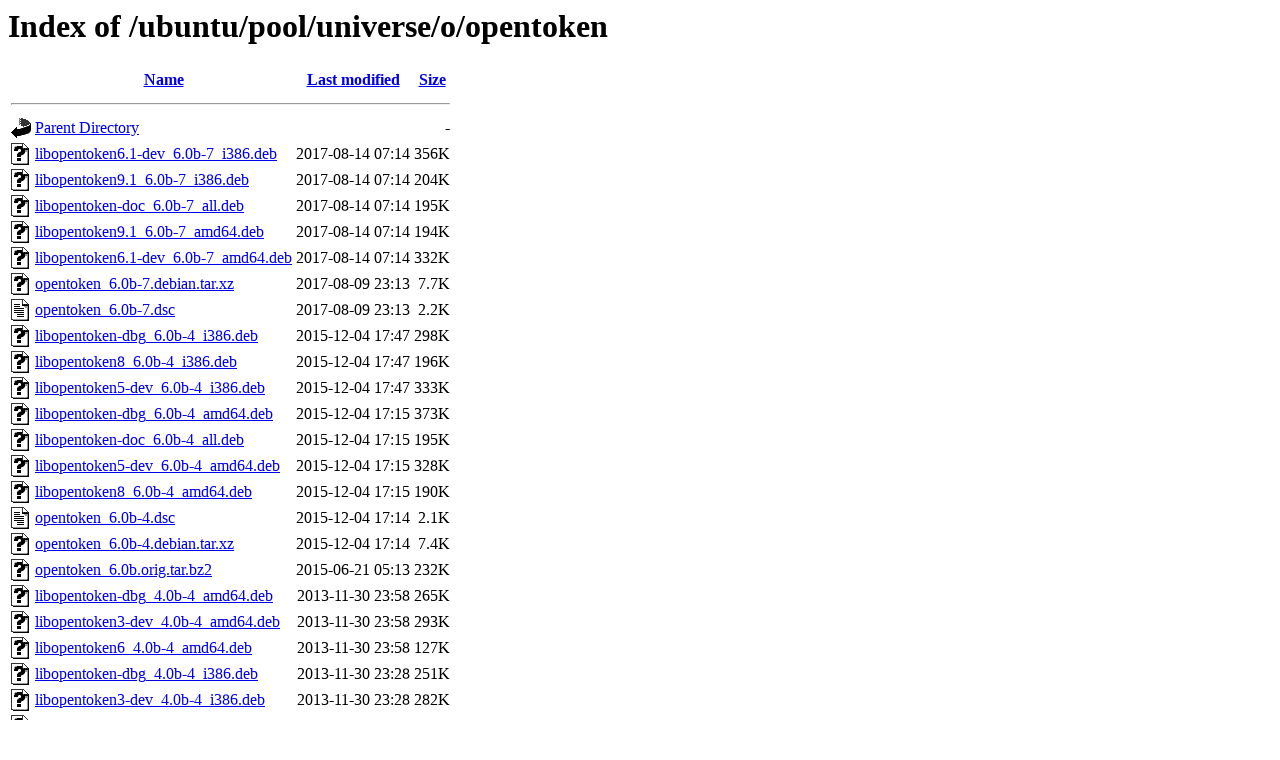

--- FILE ---
content_type: text/html;charset=UTF-8
request_url: http://us2.archive.ubuntu.com/ubuntu/pool/universe/o/opentoken/?C=M;O=D
body_size: 941
content:
<!DOCTYPE HTML PUBLIC "-//W3C//DTD HTML 3.2 Final//EN">
<html>
 <head>
  <title>Index of /ubuntu/pool/universe/o/opentoken</title>
 </head>
 <body>
<h1>Index of /ubuntu/pool/universe/o/opentoken</h1>
  <table>
   <tr><th valign="top"><img src="/icons/blank.gif" alt="[ICO]"></th><th><a href="?C=N;O=A">Name</a></th><th><a href="?C=M;O=A">Last modified</a></th><th><a href="?C=S;O=A">Size</a></th></tr>
   <tr><th colspan="4"><hr></th></tr>
<tr><td valign="top"><img src="/icons/back.gif" alt="[PARENTDIR]"></td><td><a href="/ubuntu/pool/universe/o/">Parent Directory</a></td><td>&nbsp;</td><td align="right">  - </td></tr>
<tr><td valign="top"><img src="/icons/unknown.gif" alt="[   ]"></td><td><a href="libopentoken6.1-dev_6.0b-7_i386.deb">libopentoken6.1-dev_6.0b-7_i386.deb</a></td><td align="right">2017-08-14 07:14  </td><td align="right">356K</td></tr>
<tr><td valign="top"><img src="/icons/unknown.gif" alt="[   ]"></td><td><a href="libopentoken9.1_6.0b-7_i386.deb">libopentoken9.1_6.0b-7_i386.deb</a></td><td align="right">2017-08-14 07:14  </td><td align="right">204K</td></tr>
<tr><td valign="top"><img src="/icons/unknown.gif" alt="[   ]"></td><td><a href="libopentoken-doc_6.0b-7_all.deb">libopentoken-doc_6.0b-7_all.deb</a></td><td align="right">2017-08-14 07:14  </td><td align="right">195K</td></tr>
<tr><td valign="top"><img src="/icons/unknown.gif" alt="[   ]"></td><td><a href="libopentoken9.1_6.0b-7_amd64.deb">libopentoken9.1_6.0b-7_amd64.deb</a></td><td align="right">2017-08-14 07:14  </td><td align="right">194K</td></tr>
<tr><td valign="top"><img src="/icons/unknown.gif" alt="[   ]"></td><td><a href="libopentoken6.1-dev_6.0b-7_amd64.deb">libopentoken6.1-dev_6.0b-7_amd64.deb</a></td><td align="right">2017-08-14 07:14  </td><td align="right">332K</td></tr>
<tr><td valign="top"><img src="/icons/unknown.gif" alt="[   ]"></td><td><a href="opentoken_6.0b-7.debian.tar.xz">opentoken_6.0b-7.debian.tar.xz</a></td><td align="right">2017-08-09 23:13  </td><td align="right">7.7K</td></tr>
<tr><td valign="top"><img src="/icons/text.gif" alt="[TXT]"></td><td><a href="opentoken_6.0b-7.dsc">opentoken_6.0b-7.dsc</a></td><td align="right">2017-08-09 23:13  </td><td align="right">2.2K</td></tr>
<tr><td valign="top"><img src="/icons/unknown.gif" alt="[   ]"></td><td><a href="libopentoken-dbg_6.0b-4_i386.deb">libopentoken-dbg_6.0b-4_i386.deb</a></td><td align="right">2015-12-04 17:47  </td><td align="right">298K</td></tr>
<tr><td valign="top"><img src="/icons/unknown.gif" alt="[   ]"></td><td><a href="libopentoken8_6.0b-4_i386.deb">libopentoken8_6.0b-4_i386.deb</a></td><td align="right">2015-12-04 17:47  </td><td align="right">196K</td></tr>
<tr><td valign="top"><img src="/icons/unknown.gif" alt="[   ]"></td><td><a href="libopentoken5-dev_6.0b-4_i386.deb">libopentoken5-dev_6.0b-4_i386.deb</a></td><td align="right">2015-12-04 17:47  </td><td align="right">333K</td></tr>
<tr><td valign="top"><img src="/icons/unknown.gif" alt="[   ]"></td><td><a href="libopentoken-dbg_6.0b-4_amd64.deb">libopentoken-dbg_6.0b-4_amd64.deb</a></td><td align="right">2015-12-04 17:15  </td><td align="right">373K</td></tr>
<tr><td valign="top"><img src="/icons/unknown.gif" alt="[   ]"></td><td><a href="libopentoken-doc_6.0b-4_all.deb">libopentoken-doc_6.0b-4_all.deb</a></td><td align="right">2015-12-04 17:15  </td><td align="right">195K</td></tr>
<tr><td valign="top"><img src="/icons/unknown.gif" alt="[   ]"></td><td><a href="libopentoken5-dev_6.0b-4_amd64.deb">libopentoken5-dev_6.0b-4_amd64.deb</a></td><td align="right">2015-12-04 17:15  </td><td align="right">328K</td></tr>
<tr><td valign="top"><img src="/icons/unknown.gif" alt="[   ]"></td><td><a href="libopentoken8_6.0b-4_amd64.deb">libopentoken8_6.0b-4_amd64.deb</a></td><td align="right">2015-12-04 17:15  </td><td align="right">190K</td></tr>
<tr><td valign="top"><img src="/icons/text.gif" alt="[TXT]"></td><td><a href="opentoken_6.0b-4.dsc">opentoken_6.0b-4.dsc</a></td><td align="right">2015-12-04 17:14  </td><td align="right">2.1K</td></tr>
<tr><td valign="top"><img src="/icons/unknown.gif" alt="[   ]"></td><td><a href="opentoken_6.0b-4.debian.tar.xz">opentoken_6.0b-4.debian.tar.xz</a></td><td align="right">2015-12-04 17:14  </td><td align="right">7.4K</td></tr>
<tr><td valign="top"><img src="/icons/unknown.gif" alt="[   ]"></td><td><a href="opentoken_6.0b.orig.tar.bz2">opentoken_6.0b.orig.tar.bz2</a></td><td align="right">2015-06-21 05:13  </td><td align="right">232K</td></tr>
<tr><td valign="top"><img src="/icons/unknown.gif" alt="[   ]"></td><td><a href="libopentoken-dbg_4.0b-4_amd64.deb">libopentoken-dbg_4.0b-4_amd64.deb</a></td><td align="right">2013-11-30 23:58  </td><td align="right">265K</td></tr>
<tr><td valign="top"><img src="/icons/unknown.gif" alt="[   ]"></td><td><a href="libopentoken3-dev_4.0b-4_amd64.deb">libopentoken3-dev_4.0b-4_amd64.deb</a></td><td align="right">2013-11-30 23:58  </td><td align="right">293K</td></tr>
<tr><td valign="top"><img src="/icons/unknown.gif" alt="[   ]"></td><td><a href="libopentoken6_4.0b-4_amd64.deb">libopentoken6_4.0b-4_amd64.deb</a></td><td align="right">2013-11-30 23:58  </td><td align="right">127K</td></tr>
<tr><td valign="top"><img src="/icons/unknown.gif" alt="[   ]"></td><td><a href="libopentoken-dbg_4.0b-4_i386.deb">libopentoken-dbg_4.0b-4_i386.deb</a></td><td align="right">2013-11-30 23:28  </td><td align="right">251K</td></tr>
<tr><td valign="top"><img src="/icons/unknown.gif" alt="[   ]"></td><td><a href="libopentoken3-dev_4.0b-4_i386.deb">libopentoken3-dev_4.0b-4_i386.deb</a></td><td align="right">2013-11-30 23:28  </td><td align="right">282K</td></tr>
<tr><td valign="top"><img src="/icons/unknown.gif" alt="[   ]"></td><td><a href="libopentoken6_4.0b-4_i386.deb">libopentoken6_4.0b-4_i386.deb</a></td><td align="right">2013-11-30 23:28  </td><td align="right">121K</td></tr>
<tr><td valign="top"><img src="/icons/text.gif" alt="[TXT]"></td><td><a href="opentoken_4.0b-4.dsc">opentoken_4.0b-4.dsc</a></td><td align="right">2013-11-30 23:18  </td><td align="right">2.0K</td></tr>
<tr><td valign="top"><img src="/icons/compressed.gif" alt="[   ]"></td><td><a href="opentoken_4.0b-4.debian.tar.gz">opentoken_4.0b-4.debian.tar.gz</a></td><td align="right">2013-11-30 23:18  </td><td align="right">6.5K</td></tr>
<tr><td valign="top"><img src="/icons/unknown.gif" alt="[   ]"></td><td><a href="opentoken_4.0b.orig.tar.bz2">opentoken_4.0b.orig.tar.bz2</a></td><td align="right">2010-10-15 13:05  </td><td align="right">128K</td></tr>
   <tr><th colspan="4"><hr></th></tr>
</table>
<address>Apache/2.4.58 (Ubuntu) Server at us2.archive.ubuntu.com Port 80</address>
</body></html>
